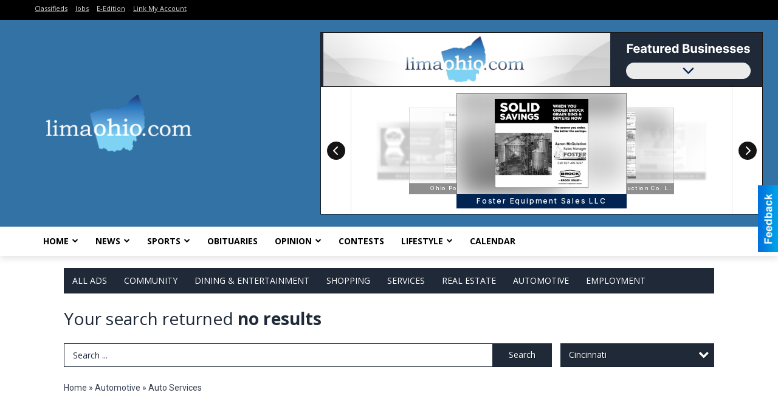

--- FILE ---
content_type: text/html
request_url: https://local.limaohio.com/places/widget/widget:1/url('https://fonts.googleapis.com/css2?family=Inter:wght@400
body_size: 2386
content:
<!DOCTYPE html><!--[if IE 8 ]><html lang="en" class="ie8"><![endif]--><!--[if IE 9 ]><html lang="en" class="ie9"><![endif]--><!--[if (gt IE 9)|!(IE)]><!--><html lang="en" id="widget-1"><!--<![endif]--><head><meta charset="utf-8" /><meta http-equiv="X-UA-Compatible" content="IE=edge" /><title>Widget Offers and Deals</title><link href="/css/widget/sheetcss/screen.css media="screen, projection" rel="stylesheet" type="text/css" /><link href="/css/widget/sheetcss/base.css" rel="stylesheet" type="text/css" /><!--media="base"--><style>.itemSlide {height:	560px;}</style><!--[if IE]><link href="/css/widget/sheetcss/ie.css" media="screen, projection" rel="stylesheet" type="text/css" /><![endif]--></head><body><div class="contenedor"><div class="topOffert"><span class="titlesub">TEST</span></div><div class="title">Lima Ohio</div><div id="slides1" class="slides"><div class="slides_container"><div class="itemSlide"><div class="contentImg"><span class="imgCont"><div class="imageOffert"><a href="//local.limaohio.com/places/widgetplace/id:1/place:9272" target="_blank" class="img"><img src="//local.limaohio.com/css/widget/imgs/notimg.png" /></a></div></span><div class="textIntro"><a href="//local.limaohio.com/places/widgetplace/id:1/place:9272" target="_blank" class="linkchu"></a><span class="minCategoria">Services</span> Public Auction <span class="bucineName">Siefker Real Estate & Auction Co. LTD</span></div></div><div class="clear"></div><div class="descripOffer"><div id="pane1-1" class="scroll-pane"><b>Siefker Real Estate & Auction Co. LTD</b><br><br /><br /></div></div><a href="//local.limaohio.com/places/widgetplace/id:1/section:9272" target="_blank" class="linkSection">More Offers & Deals &raquo;</a><div class="clear"></div></div><div class="itemSlide"><div class="contentImg"><span class="imgCont"><div class="imageOffert"><a href="//local.limaohio.com/places/widgetplace/id:1/place:9270" target="_blank" class="img"><img src="//local.limaohio.com/css/widget/imgs/notimg.png" /></a></div></span><div class="textIntro"><a href="//local.limaohio.com/places/widgetplace/id:1/place:9270" target="_blank" class="linkchu"></a><span class="minCategoria">Community </span> Notice of Proposed Major Utility Facility <span class="bucineName">Ohio Power Siting Board</span></div></div><div class="clear"></div><div class="descripOffer"><div id="pane2-1" class="scroll-pane"><b>Ohio Power Siting Board</b><br><br /><br /></div></div><a href="//local.limaohio.com/places/widgetplace/id:1/section:9270" target="_blank" class="linkSection">More Offers & Deals &raquo;</a><div class="clear"></div></div><div class="itemSlide"><div class="contentImg"><span class="imgCont"><div class="imageOffert"><a href="//local.limaohio.com/places/widgetplace/id:1/place:9280" target="_blank" class="img"><img src="//local.limaohio.com/css/widget/imgs/notimg.png" /></a></div></span><div class="textIntro"><a href="//local.limaohio.com/places/widgetplace/id:1/place:9280" target="_blank" class="linkchu"></a><span class="minCategoria">Community </span> Notice <span class="bucineName">City of Lima</span></div></div><div class="clear"></div><div class="descripOffer"><div id="pane3-1" class="scroll-pane"><b>City of Lima</b><br><br /><br /></div></div><a href="//local.limaohio.com/places/widgetplace/id:1/section:9280" target="_blank" class="linkSection">More Offers & Deals &raquo;</a><div class="clear"></div></div><div class="itemSlide"><div class="contentImg"><span class="imgCont"><div class="imageOffert"><a href="//local.limaohio.com/places/widgetplace/id:1/place:9279" target="_blank" class="img"><img src="//local.limaohio.com/css/widget/imgs/notimg.png" /></a></div></span><div class="textIntro"><a href="//local.limaohio.com/places/widgetplace/id:1/place:9279" target="_blank" class="linkchu"></a><span class="minCategoria">Dining & Entertainment</span> Holiday Fun for Everyone! <span class="bucineName">Van Wert Live (December 6, 2025)</span></div></div><div class="clear"></div><div class="descripOffer"><div id="pane4-1" class="scroll-pane"><b>Van Wert Live (December 6, 2025)</b><br><br /><br /></div></div><a href="//local.limaohio.com/places/widgetplace/id:1/section:9279" target="_blank" class="linkSection">More Offers & Deals &raquo;</a><div class="clear"></div></div><div class="itemSlide"><div class="contentImg"><span class="imgCont"><div class="imageOffert"><a href="//local.limaohio.com/places/widgetplace/id:1/place:9284" target="_blank" class="img"><img src="//local.limaohio.com/css/widget/imgs/notimg.png" /></a></div></span><div class="textIntro"><a href="//local.limaohio.com/places/widgetplace/id:1/place:9284" target="_blank" class="linkchu"></a><span class="minCategoria">Community </span> Notive of Invitation for Bids <span class="bucineName">Allen Metropolitan Housing Authority</span></div></div><div class="clear"></div><div class="descripOffer"><div id="pane5-1" class="scroll-pane"><b>Allen Metropolitan Housing Authority</b><br><br /><br /></div></div><a href="//local.limaohio.com/places/widgetplace/id:1/section:9284" target="_blank" class="linkSection">More Offers & Deals &raquo;</a><div class="clear"></div></div><div class="itemSlide"><div class="contentImg"><span class="imgCont"><div class="imageOffert"><a href="//local.limaohio.com/places/widgetplace/id:1/place:9274" target="_blank" class="img"><img src="//local.limaohio.com/css/widget/imgs/notimg.png" /></a></div></span><div class="textIntro"><a href="//local.limaohio.com/places/widgetplace/id:1/place:9274" target="_blank" class="linkchu"></a><span class="minCategoria">Community </span> Christmas in The Air <span class="bucineName">Van Wert Live</span></div></div><div class="clear"></div><div class="descripOffer"><div id="pane6-1" class="scroll-pane"><b>Van Wert Live</b><br><br /><br /></div></div><a href="//local.limaohio.com/places/widgetplace/id:1/section:9274" target="_blank" class="linkSection">More Offers & Deals &raquo;</a><div class="clear"></div></div><div class="itemSlide"><div class="contentImg"><span class="imgCont"><div class="imageOffert"><a href="//local.limaohio.com/places/widgetplace/id:1/place:9294" target="_blank" class="img"><img src="//local.limaohio.com/css/widget/imgs/notimg.png" /></a></div></span><div class="textIntro"><a href="//local.limaohio.com/places/widgetplace/id:1/place:9294" target="_blank" class="linkchu"></a><span class="minCategoria">Shopping</span> Propane Refills <span class="bucineName">Layman Feed & Lawn</span></div></div><div class="clear"></div><div class="descripOffer"><div id="pane7-1" class="scroll-pane"><b>Layman Feed & Lawn</b><br><br /><br /></div></div><a href="//local.limaohio.com/places/widgetplace/id:1/section:9294" target="_blank" class="linkSection">More Offers & Deals &raquo;</a><div class="clear"></div></div><div class="itemSlide"><div class="contentImg"><span class="imgCont"><div class="imageOffert"><a href="//local.limaohio.com/places/widgetplace/id:1/place:9267" target="_blank" class="img"><img src="//local.limaohio.com/css/widget/imgs/notimg.png" /></a></div></span><div class="textIntro"><a href="//local.limaohio.com/places/widgetplace/id:1/place:9267" target="_blank" class="linkchu"></a><span class="minCategoria">Services</span> Public Auction <span class="bucineName">Siefker Real Estate & Auction Co. LTD</span></div></div><div class="clear"></div><div class="descripOffer"><div id="pane8-1" class="scroll-pane"><b>Siefker Real Estate & Auction Co. LTD</b><br><br /><br /></div></div><a href="//local.limaohio.com/places/widgetplace/id:1/section:9267" target="_blank" class="linkSection">More Offers & Deals &raquo;</a><div class="clear"></div></div><div class="itemSlide"><div class="contentImg"><span class="imgCont"><div class="imageOffert"><a href="//local.limaohio.com/places/widgetplace/id:1/place:9278" target="_blank" class="img"><img src="//local.limaohio.com/css/widget/imgs/notimg.png" /></a></div></span><div class="textIntro"><a href="//local.limaohio.com/places/widgetplace/id:1/place:9278" target="_blank" class="linkchu"></a><span class="minCategoria">Services</span> Post Frame Structures <span class="bucineName">MQS Structures, LLC</span></div></div><div class="clear"></div><div class="descripOffer"><div id="pane9-1" class="scroll-pane"><b>MQS Structures, LLC</b><br><br /><br /></div></div><a href="//local.limaohio.com/places/widgetplace/id:1/section:9278" target="_blank" class="linkSection">More Offers & Deals &raquo;</a><div class="clear"></div></div><div class="itemSlide"><div class="contentImg"><span class="imgCont"><div class="imageOffert"><a href="//local.limaohio.com/places/widgetplace/id:1/place:9271" target="_blank" class="img"><img src="//local.limaohio.com/css/widget/imgs/notimg.png" /></a></div></span><div class="textIntro"><a href="//local.limaohio.com/places/widgetplace/id:1/place:9271" target="_blank" class="linkchu"></a><span class="minCategoria">Community </span> Notice of Proposed Major Utility Facility <span class="bucineName">Ohio Power Siting Board</span></div></div><div class="clear"></div><div class="descripOffer"><div id="pane10-1" class="scroll-pane"><b>Ohio Power Siting Board</b><br><br /><br /></div></div><a href="//local.limaohio.com/places/widgetplace/id:1/section:9271" target="_blank" class="linkSection">More Offers & Deals &raquo;</a><div class="clear"></div></div><div class="itemSlide"><div class="contentImg"><span class="imgCont"><div class="imageOffert"><a href="//local.limaohio.com/places/widgetplace/id:1/place:9295" target="_blank" class="img"><img src="//local.limaohio.com/css/widget/imgs/notimg.png" /></a></div></span><div class="textIntro"><a href="//local.limaohio.com/places/widgetplace/id:1/place:9295" target="_blank" class="linkchu"></a><span class="minCategoria">Services</span> Solid Savings when You Order Brock Grain Bins & Dryers Now <span class="bucineName">Foster Equipment Sales LLC</span></div></div><div class="clear"></div><div class="descripOffer"><div id="pane11-1" class="scroll-pane"><b>Foster Equipment Sales LLC</b><br><br /><br /></div></div><a href="//local.limaohio.com/places/widgetplace/id:1/section:9295" target="_blank" class="linkSection">More Offers & Deals &raquo;</a><div class="clear"></div></div><div class="itemSlide"><div class="contentImg"><span class="imgCont"><div class="imageOffert"><a href="//local.limaohio.com/places/widgetplace/id:1/place:9288" target="_blank" class="img"><img src="//local.limaohio.com/css/widget/imgs/notimg.png" /></a></div></span><div class="textIntro"><a href="//local.limaohio.com/places/widgetplace/id:1/place:9288" target="_blank" class="linkchu"></a><span class="minCategoria">Services</span> Public Auction <span class="bucineName">Siefker Real Estate & Auction Co. LTD</span></div></div><div class="clear"></div><div class="descripOffer"><div id="pane12-1" class="scroll-pane"><b>Siefker Real Estate & Auction Co. LTD</b><br><br /><br /></div></div><a href="//local.limaohio.com/places/widgetplace/id:1/section:9288" target="_blank" class="linkSection">More Offers & Deals &raquo;</a><div class="clear"></div></div><div class="itemSlide"><div class="contentImg"><span class="imgCont"><div class="imageOffert"><a href="//local.limaohio.com/places/widgetplace/id:1/place:9289" target="_blank" class="img"><img src="//local.limaohio.com/css/widget/imgs/notimg.png" /></a></div></span><div class="textIntro"><a href="//local.limaohio.com/places/widgetplace/id:1/place:9289" target="_blank" class="linkchu"></a><span class="minCategoria">Services</span> Working as One Team for Your Cancer Care. <span class="bucineName">Mercy Health - St. Rita's Cancer Center</span></div></div><div class="clear"></div><div class="descripOffer"><div id="pane13-1" class="scroll-pane"><b>Mercy Health - St. Rita's Cancer Center</b><br><br /><br /></div></div><a href="//local.limaohio.com/places/widgetplace/id:1/section:9289" target="_blank" class="linkSection">More Offers & Deals &raquo;</a><div class="clear"></div></div><div class="itemSlide"><div class="contentImg"><span class="imgCont"><div class="imageOffert"><a href="//local.limaohio.com/places/widgetplace/id:1/place:9283" target="_blank" class="img"><img src="//local.limaohio.com/css/widget/imgs/notimg.png" /></a></div></span><div class="textIntro"><a href="//local.limaohio.com/places/widgetplace/id:1/place:9283" target="_blank" class="linkchu"></a><span class="minCategoria">Shopping</span> Propane Refills <span class="bucineName">Layman Feed & Lawn</span></div></div><div class="clear"></div><div class="descripOffer"><div id="pane14-1" class="scroll-pane"><b>Layman Feed & Lawn</b><br><br /><br /></div></div><a href="//local.limaohio.com/places/widgetplace/id:1/section:9283" target="_blank" class="linkSection">More Offers & Deals &raquo;</a><div class="clear"></div></div><div class="itemSlide"><div class="contentImg"><span class="imgCont"><div class="imageOffert"><a href="//local.limaohio.com/places/widgetplace/id:1/place:9277" target="_blank" class="img"><img src="//local.limaohio.com/css/widget/imgs/notimg.png" /></a></div></span><div class="textIntro"><a href="//local.limaohio.com/places/widgetplace/id:1/place:9277" target="_blank" class="linkchu"></a><span class="minCategoria">Dining & Entertainment</span> Join Petty's Classic Nashville Christmas <span class="bucineName">Van Wert Live (December 13, 2025)</span></div></div><div class="clear"></div><div class="descripOffer"><div id="pane15-1" class="scroll-pane"><b>Van Wert Live (December 13, 2025)</b><br><br /><br /></div></div><a href="//local.limaohio.com/places/widgetplace/id:1/section:9277" target="_blank" class="linkSection">More Offers & Deals &raquo;</a><div class="clear"></div></div><div class="itemSlide"><div class="contentImg"><span class="imgCont"><div class="imageOffert"><a href="//local.limaohio.com/places/widgetplace/id:1/place:9265" target="_blank" class="img"><img src="//local.limaohio.com/css/widget/imgs/notimg.png" /></a></div></span><div class="textIntro"><a href="//local.limaohio.com/places/widgetplace/id:1/place:9265" target="_blank" class="linkchu"></a><span class="minCategoria">Services</span> Public Auction <span class="bucineName">Siefker Real Estate & Auction Co. LTD</span></div></div><div class="clear"></div><div class="descripOffer"><div id="pane16-1" class="scroll-pane"><b>Siefker Real Estate & Auction Co. LTD</b><br><br /><br /></div></div><a href="//local.limaohio.com/places/widgetplace/id:1/section:9265" target="_blank" class="linkSection">More Offers & Deals &raquo;</a><div class="clear"></div></div><div class="itemSlide"><div class="contentImg"><span class="imgCont"><div class="imageOffert"><a href="//local.limaohio.com/places/widgetplace/id:1/place:9287" target="_blank" class="img"><img src="//local.limaohio.com/css/widget/imgs/notimg.png" /></a></div></span><div class="textIntro"><a href="//local.limaohio.com/places/widgetplace/id:1/place:9287" target="_blank" class="linkchu"></a><span class="minCategoria">Dining & Entertainment</span> Gift Kewpons <span class="bucineName">Kewpee Hamburgers</span></div></div><div class="clear"></div><div class="descripOffer"><div id="pane17-1" class="scroll-pane"><b>Kewpee Hamburgers</b><br><br /><br /></div></div><a href="//local.limaohio.com/places/widgetplace/id:1/section:9287" target="_blank" class="linkSection">More Offers & Deals &raquo;</a><div class="clear"></div></div><div class="itemSlide"><div class="contentImg"><span class="imgCont"><div class="imageOffert"><a href="//local.limaohio.com/places/widgetplace/id:1/place:9285" target="_blank" class="img"><img src="//local.limaohio.com/css/widget/imgs/notimg.png" /></a></div></span><div class="textIntro"><a href="//local.limaohio.com/places/widgetplace/id:1/place:9285" target="_blank" class="linkchu"></a><span class="minCategoria">Services</span> Online Real Estate Auction <span class="bucineName">Bee Gee Realty & Auction Co., Ltd</span></div></div><div class="clear"></div><div class="descripOffer"><div id="pane18-1" class="scroll-pane"><b>Bee Gee Realty & Auction Co., Ltd</b><br><br /><br /></div></div><a href="//local.limaohio.com/places/widgetplace/id:1/section:9285" target="_blank" class="linkSection">More Offers & Deals &raquo;</a><div class="clear"></div></div><div class="itemSlide"><div class="contentImg"><span class="imgCont"><div class="imageOffert"><a href="//local.limaohio.com/places/widgetplace/id:1/place:9273" target="_blank" class="img"><img src="//local.limaohio.com/css/widget/imgs/notimg.png" /></a></div></span><div class="textIntro"><a href="//local.limaohio.com/places/widgetplace/id:1/place:9273" target="_blank" class="linkchu"></a><span class="minCategoria">Services</span> Public Auction <span class="bucineName">Siefker Real Estate & Auction Co. LTD</span></div></div><div class="clear"></div><div class="descripOffer"><div id="pane19-1" class="scroll-pane"><b>Siefker Real Estate & Auction Co. LTD</b><br><br /><br /></div></div><a href="//local.limaohio.com/places/widgetplace/id:1/section:9273" target="_blank" class="linkSection">More Offers & Deals &raquo;</a><div class="clear"></div></div><div class="itemSlide"><div class="contentImg"><span class="imgCont"><div class="imageOffert"><a href="//local.limaohio.com/places/widgetplace/id:1/place:9268" target="_blank" class="img"><img src="//local.limaohio.com/css/widget/imgs/notimg.png" /></a></div></span><div class="textIntro"><a href="//local.limaohio.com/places/widgetplace/id:1/place:9268" target="_blank" class="linkchu"></a><span class="minCategoria">Dining & Entertainment</span> Peter Noone & Herman's Hermits <span class="bucineName">Peter Noone & Herman's Hermits (November 29, 2025)</span></div></div><div class="clear"></div><div class="descripOffer"><div id="pane20-1" class="scroll-pane"><b>Peter Noone & Herman's Hermits (November 29, 2025)</b><br><br /><br /></div></div><a href="//local.limaohio.com/places/widgetplace/id:1/section:9268" target="_blank" class="linkSection">More Offers & Deals &raquo;</a><div class="clear"></div></div><div class="itemSlide"><div class="contentImg"><span class="imgCont"><div class="imageOffert"><a href="//local.limaohio.com/places/widgetplace/id:1/place:9296" target="_blank" class="img"><img src="//local.limaohio.com/css/widget/imgs/notimg.png" /></a></div></span><div class="textIntro"><a href="//local.limaohio.com/places/widgetplace/id:1/place:9296" target="_blank" class="linkchu"></a><span class="minCategoria">Community </span> A Resolution To Amend The Uniform System <span class="bucineName">Allen County Combined Health District</span></div></div><div class="clear"></div><div class="descripOffer"><div id="pane21-1" class="scroll-pane"><b>Allen County Combined Health District</b><br><br /><br /></div></div><a href="//local.limaohio.com/places/widgetplace/id:1/section:9296" target="_blank" class="linkSection">More Offers & Deals &raquo;</a><div class="clear"></div></div><div class="itemSlide"><div class="contentImg"><span class="imgCont"><div class="imageOffert"><a href="//local.limaohio.com/places/widgetplace/id:1/place:9282" target="_blank" class="img"><img src="//local.limaohio.com/css/widget/imgs/notimg.png" /></a></div></span><div class="textIntro"><a href="//local.limaohio.com/places/widgetplace/id:1/place:9282" target="_blank" class="linkchu"></a><span class="minCategoria">Shopping</span> Give the Gift of Sparkle <span class="bucineName">Dunkin's Diamonds</span></div></div><div class="clear"></div><div class="descripOffer"><div id="pane22-1" class="scroll-pane"><b>Dunkin's Diamonds</b><br><br /><br /></div></div><a href="//local.limaohio.com/places/widgetplace/id:1/section:9282" target="_blank" class="linkSection">More Offers & Deals &raquo;</a><div class="clear"></div></div><div class="itemSlide"><div class="contentImg"><span class="imgCont"><div class="imageOffert"><a href="//local.limaohio.com/places/widgetplace/id:1/place:9290" target="_blank" class="img"><img src="//local.limaohio.com/css/widget/imgs/notimg.png" /></a></div></span><div class="textIntro"><a href="//local.limaohio.com/places/widgetplace/id:1/place:9290" target="_blank" class="linkchu"></a><span class="minCategoria">Shopping</span> Propane Refills <span class="bucineName">Layman Feed & Lawn</span></div></div><div class="clear"></div><div class="descripOffer"><div id="pane23-1" class="scroll-pane"><b>Layman Feed & Lawn</b><br><br /><br /></div></div><a href="//local.limaohio.com/places/widgetplace/id:1/section:9290" target="_blank" class="linkSection">More Offers & Deals &raquo;</a><div class="clear"></div></div><div class="itemSlide"><div class="contentImg"><span class="imgCont"><div class="imageOffert"><a href="//local.limaohio.com/places/widgetplace/id:1/place:9291" target="_blank" class="img"><img src="//local.limaohio.com/css/widget/imgs/notimg.png" /></a></div></span><div class="textIntro"><a href="//local.limaohio.com/places/widgetplace/id:1/place:9291" target="_blank" class="linkchu"></a><span class="minCategoria">Services</span> Public Auction <span class="bucineName">Siefker Real Estate & Auction Co. LTD</span></div></div><div class="clear"></div><div class="descripOffer"><div id="pane24-1" class="scroll-pane"><b>Siefker Real Estate & Auction Co. LTD</b><br><br /><br /></div></div><a href="//local.limaohio.com/places/widgetplace/id:1/section:9291" target="_blank" class="linkSection">More Offers & Deals &raquo;</a><div class="clear"></div></div><div class="itemSlide"><div class="contentImg"><span class="imgCont"><div class="imageOffert"><a href="//local.limaohio.com/places/widgetplace/id:1/place:9269" target="_blank" class="img"><img src="//local.limaohio.com/css/widget/imgs/notimg.png" /></a></div></span><div class="textIntro"><a href="//local.limaohio.com/places/widgetplace/id:1/place:9269" target="_blank" class="linkchu"></a><span class="minCategoria">Dining & Entertainment</span> Peter Noone & Herman's Hermits <span class="bucineName">Peter Noone & Herman's Hermits (November 29, 2025)</span></div></div><div class="clear"></div><div class="descripOffer"><div id="pane25-1" class="scroll-pane"><b>Peter Noone & Herman's Hermits (November 29, 2025)</b><br><br /><br /></div></div><a href="//local.limaohio.com/places/widgetplace/id:1/section:9269" target="_blank" class="linkSection">More Offers & Deals &raquo;</a><div class="clear"></div></div><div class="itemSlide"><div class="contentImg"><span class="imgCont"><div class="imageOffert"><a href="//local.limaohio.com/places/widgetplace/id:1/place:9293" target="_blank" class="img"><img src="//local.limaohio.com/css/widget/imgs/notimg.png" /></a></div></span><div class="textIntro"><a href="//local.limaohio.com/places/widgetplace/id:1/place:9293" target="_blank" class="linkchu"></a><span class="minCategoria">Community </span> Notice <span class="bucineName">Allen County</span></div></div><div class="clear"></div><div class="descripOffer"><div id="pane26-1" class="scroll-pane"><b>Allen County</b><br><br /><br /></div></div><a href="//local.limaohio.com/places/widgetplace/id:1/section:9293" target="_blank" class="linkSection">More Offers & Deals &raquo;</a><div class="clear"></div></div><div class="itemSlide"><div class="contentImg"><span class="imgCont"><div class="imageOffert"><a href="//local.limaohio.com/places/widgetplace/id:1/place:9281" target="_blank" class="img"><img src="//local.limaohio.com/css/widget/imgs/notimg.png" /></a></div></span><div class="textIntro"><a href="//local.limaohio.com/places/widgetplace/id:1/place:9281" target="_blank" class="linkchu"></a><span class="minCategoria">Shopping</span> Give the Gift of Sparkle <span class="bucineName">Dunkin's Diamonds</span></div></div><div class="clear"></div><div class="descripOffer"><div id="pane27-1" class="scroll-pane"><b>Dunkin's Diamonds</b><br><br /><br /></div></div><a href="//local.limaohio.com/places/widgetplace/id:1/section:9281" target="_blank" class="linkSection">More Offers & Deals &raquo;</a><div class="clear"></div></div><div class="itemSlide"><div class="contentImg"><span class="imgCont"><div class="imageOffert"><a href="//local.limaohio.com/places/widgetplace/id:1/place:9275" target="_blank" class="img"><img src="//local.limaohio.com/css/widget/imgs/notimg.png" /></a></div></span><div class="textIntro"><a href="//local.limaohio.com/places/widgetplace/id:1/place:9275" target="_blank" class="linkchu"></a><span class="minCategoria">Community </span> Notice <span class="bucineName">City of Lima</span></div></div><div class="clear"></div><div class="descripOffer"><div id="pane28-1" class="scroll-pane"><b>City of Lima</b><br><br /><br /></div></div><a href="//local.limaohio.com/places/widgetplace/id:1/section:9275" target="_blank" class="linkSection">More Offers & Deals &raquo;</a><div class="clear"></div></div><div class="itemSlide"><div class="contentImg"><span class="imgCont"><div class="imageOffert"><a href="//local.limaohio.com/places/widgetplace/id:1/place:9276" target="_blank" class="img"><img src="//local.limaohio.com/css/widget/imgs/notimg.png" /></a></div></span><div class="textIntro"><a href="//local.limaohio.com/places/widgetplace/id:1/place:9276" target="_blank" class="linkchu"></a><span class="minCategoria">Automotive</span> Giving Thanks <span class="bucineName">Taylor Kia of Lima</span></div></div><div class="clear"></div><div class="descripOffer"><div id="pane29-1" class="scroll-pane"><b>Taylor Kia of Lima</b><br><br /><br /></div></div><a href="//local.limaohio.com/places/widgetplace/id:1/section:9276" target="_blank" class="linkSection">More Offers & Deals &raquo;</a><div class="clear"></div></div><div class="itemSlide"><div class="contentImg"><span class="imgCont"><div class="imageOffert"><a href="//local.limaohio.com/places/widgetplace/id:1/place:9286" target="_blank" class="img"><img src="//local.limaohio.com/css/widget/imgs/notimg.png" /></a></div></span><div class="textIntro"><a href="//local.limaohio.com/places/widgetplace/id:1/place:9286" target="_blank" class="linkchu"></a><span class="minCategoria">Services</span> Be Part of Something Stronger <span class="bucineName">PRO-TEC Coating Company</span></div></div><div class="clear"></div><div class="descripOffer"><div id="pane30-1" class="scroll-pane"><b>PRO-TEC Coating Company</b><br><br /><br /></div></div><a href="//local.limaohio.com/places/widgetplace/id:1/section:9286" target="_blank" class="linkSection">More Offers & Deals &raquo;</a><div class="clear"></div></div></div></div></div><script src="//ajax.googleapis.com/ajax/libs/jquery/1.11.0/jquery.min.js"></script><script>window.jQuery || document.write('<script src="/js/widget/jquery-1.11.0.min.js"><\/script>')</script><script src="/js/widget/jquery.mCustomScrollbar.concat.min.js"></script><script src="/js/widget/widget.wehaa.js"></script><script> $(function(){	$("#slides1").slides({	preload: true,	preloadImage: "/css/widget/imgs/loading.gif",	effect: "fade",	crossfade: true,	slideSpeed: 300,	fadeSpeed: 500,	play: 4000,	pause: 10,	hoverPause: true,	generateNextPrev: false,	animationComplete: function(current) {	if(current <= 34){	$("#pane"+current+"-1").mCustomScrollbar({ setWidth: false	});	}	}	});	$("#pane1-1").mCustomScrollbar({ setWidth: false	});	}); </script></body></html>

--- FILE ---
content_type: text/css
request_url: https://local.limaohio.com/css/themes/web/custom.css?v=4.1.0.2
body_size: 2006
content:
/* *********************************************
 * Should only be used to customize branches,
 * and left empty in the master breanch.
 * NOTE: This file loads last, it will override 
 *       all other styles and views.
 * ********************************************* */
/* Less Constants */
/* Screen Sizes
 * -- Ajustar estas medidas para igualar los brincos del
 * -- diseño responsivo del sitio del cliente.
 * ------------------------------------------------------ */
/* Content Sizes 
 * -- Son los anchos del cuerpo del sitio para cada uno
 * -- de los brincos de arriba, se recomienda 30px menos.
 * ------------------------------------------------------ */
/* Pantallas de @lg ----- */
/* Pantallas de @md a @lg */
/* Pantallas de @sm a @md */
/* Pantallas de @xs a @sm */
/* Pantallas de ----- @xs */
/* Menu Size 
 * -- Ancho de los submenus dependiendo de cuantas columnas
 * -- necesiten (1-3) y del menu para moviles.
 * ------------------------------------------------------ */
/* Font Size 
 * -- Tamaño por defecto de la fuente, la mayoria de los 
 * -- espacios en el sitio se calculan con este valor.
 * ------------------------------------------------------ */
/* Font Families
 * -- Los CSS de las fuentes debe inclirse en el archivo
 * -- config.php o en custom.less
 * ------------------------------------------------------ */
/* Colors 
 * -- La mayoria de los colores se pueden cambiar en
 * -- config.php, el resto deben cambar en custom.less
 * ------------------------------------------------------ */
/* Slide & SubMenu BG */
/* Slide & SubMenu Hover */
/* Slide & Submenu Lines */
/* Shadows */
/* Ads Sizes */
/* View Space */
/* Place Holder Color */
/* end */
/* Extra Large Devices (default) ---------------------------------------- */
#sHeader {
  margin-bottom: 20px;
}
#sHeader .content {
  max-width: none;
}
#client_header {
  font-family: "Open Sans", sans-serif;
}
#client_header .client_wrapper {
  box-shadow: 0 5px 10px rgba(0, 0, 0, 0.1);
}
#client_header .client_content {
  max-width: 1600px;
  margin: 0 auto;
  padding: 0 25px;
}
#client_header .client_content.main_content {
  padding: 20px 25px;
}
#client_header .blacked {
  background: #000;
}
#client_header .whited {
  background: #fff;
}
#client_header .top-bar {
  display: flex;
  align-items: center;
  justify-content: space-between;
  padding-bottom: 5px;
  background: #000;
}
#client_header .top-bar ul.menu-top {
  margin: 0 0 0 32px;
  padding: 0;
  list-style: none;
  font-size: 11px;
}
#client_header .top-bar ul.menu-top li {
  display: inline-block;
  line-height: 28px;
  padding-right: 10px;
}
#client_header .top-bar ul.menu-top li a {
  color: #fff;
  opacity: 0.85;
}
#client_header .top-bar ul.menu-top li a:hover {
  color: #3372a5;
  opacity: 1;
}
#client_header .top-bar .top-social span {
  display: inline-block;
  vertical-align: middle;
}
#client_header .top-bar .top-social span a {
  text-decoration: none;
  color: #000;
  display: block;
  padding: 2px 4px;
}
#client_header .top-bar .top-social span a:hover {
  color: #3372a5;
}
#client_header .middle-bar {
  display: flex;
  align-items: center;
  justify-content: space-between;
}
#client_header .middle-bar .header-logo {
  padding: 28px;
}
#client_header .middle-bar .header-logo img {
  width: 284px;
}
#client_header .bottom-bar {
  background: #fff;
}
#client_header .bottom-bar ul.main-menu {
  margin: 0 0 0 32px;
  padding: 0;
  list-style: none;
  font-size: 0;
}
#client_header .bottom-bar ul.main-menu li {
  display: inline-block;
  position: relative;
  font-size: 14px;
}
#client_header .bottom-bar ul.main-menu li > a {
  padding: 0 14px;
  line-height: 48px;
  color: #000;
  font-weight: 700;
  text-transform: uppercase;
  position: relative;
  display: flex;
  align-items: center;
  justify-content: flex-start;
  text-decoration: none;
}
#client_header .bottom-bar ul.main-menu li > a i {
  display: inline-block;
  font-size: 10px;
  margin: 0 0 3px 6px;
  vertical-align: middle;
}
#client_header .bottom-bar ul.main-menu li > a::after {
  background-color: transparent;
  content: '';
  width: 0;
  height: 3px;
  position: absolute;
  bottom: 0;
  left: 0;
  right: 0;
  margin: 0 auto;
  -webkit-transform: translate3d(0, 0, 0);
  transform: translate3d(0, 0, 0);
  -webkit-transition: width 0.2s ease;
  transition: width 0.2s ease;
}
#client_header .bottom-bar ul.main-menu li ul {
  display: none;
}
#client_header .bottom-bar ul.main-menu li:hover > a::after {
  width: 100%;
  background-color: #4db2ec;
}
#client_header .bottom-bar ul.main-menu li:hover ul {
  display: block;
  background: #fff;
  position: absolute;
  left: 0;
  margin: 0;
  padding: 15px 0;
  list-style: none;
  box-shadow: 1px 1px 4px rgba(0, 0, 0, 0.15);
  z-index: 99999;
}
#client_header .bottom-bar ul.main-menu li:hover ul li {
  display: block;
}
#client_header .bottom-bar ul.main-menu li:hover ul li a {
  font-size: 12px;
  text-transform: capitalize;
  font-weight: normal;
  padding: 10px 20px;
  line-height: normal;
  white-space: nowrap;
}
#client_header .bottom-bar ul.main-menu li:hover ul li a:hover {
  color: #3372a5;
}
#client_header .bottom-bar ul.main-menu li:hover ul li a::after {
  display: none;
}
#cB.viewPlace .viewContainer {
  padding: 0 !important;
  background: none !important;
  border-radius: 0 !important;
}
#cB.viewPlace .viewContainer .placeHeader {
  border-radius: 0 !important;
}
#cA.viewPlace .viewContainer {
  border-radius: 0 !important;
}
#fMenu .bgdiv .desk-menu > ul > li,
#sMenu .bgdiv .desk-menu > ul > li {
  text-transform: uppercase;
}
#sFooter {
  font-family: "Open Sans", sans-serif;
  background: #222;
  color: #fff;
  padding: 50px 0 0;
  text-align: center;
}
#sFooter > .content {
  max-width: none;
}
#sFooter .footer-logo-wrap img {
  width: 612px;
}
#sFooter .footer-text-wrap {
  margin-top: 20px;
}
#sFooter .footer-text-wrap a {
  text-decoration: none;
  color: #4db2ec;
}
#sFooter .footer-title {
  text-align: center;
  color: #ffffff;
  font-size: 24px;
  font-weight: 600;
  line-height: 28px;
}
#sFooter .footer-sponsors {
  display: flex;
  align-items: center;
  justify-content: space-evenly;
  margin: 20px;
}
#sFooter .footer-sponsors div {
  color: #fff;
  font-family: Georgia, Times, "Times New Roman", serif !important;
  font-size: 30px;
  line-height: 28px;
}
#sFooter .td-social-icon-wrap a {
  color: #fff;
  text-decoration: none;
  background: rgba(255, 255, 255, 0.05);
  border: rgba(255, 255, 255, 0.1) 1px solid;
  width: 32px;
  height: 32px;
  display: inline-flex;
  align-items: center;
  justify-content: center;
  margin: 15px 5px;
}
#sFooter .last-text {
  display: block;
  min-height: 1px;
  line-height: 28px;
  padding: 10px 20px;
  padding-right: 24px;
  padding-left: 24px;
  position: relative;
  background: #000;
  color: #ffffff;
  font-size: 12px !important;
  margin-top: 40px;
}
/* Large Devices -------------------------------------------------------- */
@media only screen and (max-width: 1280px) {
  .hide_lg {
    display: none !important;
  }
}
/* Medium Devices ------------------------------------------------------- */
@media only screen and (max-width: 1100px) {
  .hide_md {
    display: none !important;
  }
}
/* Small Devices -------------------------------------------------------- */
@media only screen and (max-width: 920px) {
  .hide_sm {
    display: none !important;
  }
}
/* Extra Small Devices -------------------------------------------------- */
@media only screen and (max-width: 740px) {
  .hide_xs {
    display: none !important;
  }
  #sHeader {
    margin-bottom: 0;
    box-shadow: none;
  }
  #client_header .middle-bar {
    justify-content: center;
  }
  #client_header .middle-bar .header-logo {
    padding: 10px;
  }
  #sFooter {
    padding: 20px 0;
  }
}
